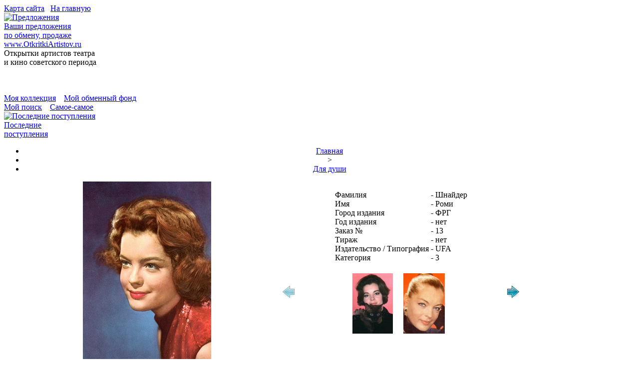

--- FILE ---
content_type: text/html; charset=windows-1251
request_url: http://otkritkiartistov.ru/for_pleasure/0/5240/
body_size: 2683
content:
<!DOCTYPE html PUBLIC "-//W3C//DTD XHTML 1.0 Transitional//EN" "http://www.w3.org/TR/xhtml1/DTD/xhtml1-transitional.dtd">
<html xmlns="http://www.w3.org/1999/xhtml">
<head>
<meta http-equiv="Content-Type" content="text/html; charset=windows-1251" />
<meta name="robots" content="index, follow" />
<meta name="keywords" content="1С-Битрикс, CMS, PHP, bitrix, система управления контентом" />
<meta name="description" content="1С-Битрикс: Управление сайтом" />
<link href="/bitrix/templates/.default/components/bitrix/breadcrumb/template1/style.css" type="text/css" rel="stylesheet" />
<link href="/bitrix/templates/.default/components/bitrix/catalog/for_pleasure/bitrix/catalog.element/.default/style.css?1281479071" type="text/css" rel="stylesheet" />
<link href="/bitrix/templates/pages/styles.css" type="text/css" rel="stylesheet" />
<link href="/bitrix/templates/pages/template_styles.css" type="text/css" rel="stylesheet" />

<title>Роми Шнайдер</title>
<script type="text/JavaScript" src="/js/jquery-1.4.2.min.js"></script>
<script type="text/JavaScript" src="/js/jquery.jcarousel.min.js"></script>
<link rel="stylesheet" type="text/css" href="/js/skins/tango/skin.css" />
<script type="text/JavaScript" src="/js/picnet.table.filter.min.js"></script>
<script type="text/JavaScript">
$(document).ready(function() {
	/*$('table#filterTable1').columnFilters({});*/
			var options = {
				enableCookies:[false],
				clearFiltersControls: [$('#cleanfilters')]  
			};

	$('table#filterTable1').tableFilter(options);
	$('#mycarousel').jcarousel({visible:4,scroll:4,wrap:'last'});

});
</script>
    <!--[if IE 7]>
         <style type="text/css">
           /*body {background-position-left: -1000px -180px !important;}*/
         </style>
    <![endif]--> 
</head>

<body>
<!-- Yandex.Metrika counter -->
<div style="display:none;"><script type="text/javascript">
(function(w, c) {
    (w[c] = w[c] || []).push(function() {
        try {
            w.yaCounter6256453 = new Ya.Metrika({id:6256453,
                    clickmap:true,
                    trackLinks:true});
        }
        catch(e) { }
    });
})(window, 'yandex_metrika_callbacks');
</script></div>
<script src="//mc.yandex.ru/metrika/watch.js" type="text/javascript" defer="defer"></script>
<noscript><div><img src="//mc.yandex.ru/watch/6256453" style="position:absolute; left:-9999px;" alt="" /></div></noscript>
<!-- /Yandex.Metrika counter -->
      <div id="wrapper">
      <div id="content">
         <div class="sitemap"><a class="sitemap_href" href="/sitemap.php" title="Карта сайта">Карта сайта</a>&nbsp;&nbsp;&nbsp;<a class="sitemap_href" href="/" title="На главную">На главную</a></div>
         <div id="middle">
            <div id="middle_left">
               <a href="/offers/" title="Ваши предложения по обмену, продаже"><img src="/bitrix/templates/pages/images/offers_button.jpg" alt="Предложения" /></a><br />
               <a href="/offers/" title="Ваши предложения по обмену, продаже">Ваши предложения <br />по обмену, продаже</a>
            </div>
            <div id="middle_center">
               <a href="/" title="Главная" class="sitename">www.OtkritkiArtistov.ru</a>
               <div id="desc_main">Открытки артистов театра<br />и кино советского периода</div>
			   <div>
					<br/><br/><br/>
					<a href="/collection/A/" title="Моя коллекция">Моя коллекция</a>&nbsp;&nbsp;&nbsp;&nbsp;<a href="/exchange/" title="Мой обменный фонд">Мой обменный фонд</a><br/>
					<a href="/coll_search/A/" title="Мой поиск">Мой поиск</a>&nbsp;&nbsp;&nbsp;&nbsp;<a href="/top-top/" title="Самое-самое">Самое-самое</a>
			   </div>
            </div>
            <div id="middle_right">
               <a href="/recent/" title="Последние поступления"><img src="/bitrix/templates/pages/images/recent_button.jpg" alt="Последние поступления" /></a><br />
               <a href="/recent/" title="Последние поступления">Последние<br />поступления</a>
            </div>
         </div>
         <div id="inner_content">
            <!-- h1></h1 -->
            <center><ul class="breadcrumb-navigation"><li><a href="/" title="Главная">Главная</a></li><li><span>&nbsp;&gt;&nbsp;</span></li><li><a href="/for_pleasure/" title="Для души">Для души</a></li></ul></center> <div class="catalog-element">
	<table width="75%" border="0" cellspacing="0" cellpadding="0" style="margin:0 auto;">
		<tr>
					<td valign="middle" class="det_pict">
									<img border="0" src="/upload/iblock/4f6/ nvqalaw 3.jpg" width="257" height="376" alt="Роми Шнайдер" title="Роми Шнайдер" />
											</td>
					<td valign="top" align="center">
				<br />
<table cellspacing="0" cellpadding="0" border="0">
<tr>
  <td class="name">Фамилия</td><td>&nbsp;-&nbsp;</td><td class="value">Шнайдер</td>
</tr>
<tr>
  <td class="name">Имя</td><td>&nbsp;-&nbsp;</td><td class="value">Роми</td>
</tr>
<tr>
  <td class="name">Город издания</td><td>&nbsp;-&nbsp;</td><td class="value">ФРГ</td>
</tr>
<tr>
  <td class="name">Год издания</td><td>&nbsp;-&nbsp;</td><td class="value">нет</td>
</tr>
<tr>
  <td class="name">Заказ №</td><td>&nbsp;-&nbsp;</td><td class="value">13</td>
</tr>
<tr>
  <td class="name">Тираж</td><td>&nbsp;-&nbsp;</td><td class="value">нет</td>
</tr>
<tr>
  <td class="name">Издательство / Типография</td><td>&nbsp;-&nbsp;</td><td class="value">UFA</td>
</tr>
<tr>
  <td class="name">Категория</td><td>&nbsp;-&nbsp;</td><td class="value">3</td>
</tr>
</table>
<div id="see_more">


<ul id="mycarousel" class="jcarousel-skin-tango">

	<li><a href="/for_pleasure/0/4528/" title="Шнайдер Роми"><img src="/upload/iblock/56a/ thygtps 1.jpg" /></a></li>

	<li><a href="/for_pleasure/0/4581/" title="Шнайдер Роми"><img src="/upload/iblock/503/ rixxvqr 2.jpg" /></a></li>

</ul>
</div>
			</td>
		</tr>
	</table>
								<br />
						<br /><a href="/for_pleasure/0/">Назад в раздел</a>
	</div>
 
         </div>
      </div>
      <div id="footer">
         <span id="copy">© otkritkiartistov 2011</span>
<div style="position:absolute;margin-top:35px;">
<!--LiveInternet counter--><script type="text/javascript"><!--
document.write("<a href='http://www.liveinternet.ru/click' "+
"target=_blank><img src='//counter.yadro.ru/hit?t11.11;r"+
escape(document.referrer)+((typeof(screen)=="undefined")?"":
";s"+screen.width+"*"+screen.height+"*"+(screen.colorDepth?
screen.colorDepth:screen.pixelDepth))+";u"+escape(document.URL)+
";h"+escape(document.title.substring(0,80))+";"+Math.random()+
"' alt='' title='LiveInternet: показано число просмотров за 24"+
" часа, посетителей за 24 часа и за сегодня' "+
"border='0' width='88' height='31'><\/a>")
//--></script><!--/LiveInternet-->
</div>
         <div id="rd_copyright">
            <a title="" href="http://make-sait.ru">Создание и продвижение сайта </a>
            <img align="middle" style="position: relative; top: -4px;" alt="RD Logo" src="/images/rd_logo_big.png" id="rdlogo" />
         </div>
      </div>
   </div>
</body>
</html>

--- FILE ---
content_type: application/javascript
request_url: http://otkritkiartistov.ru/js/picnet.table.filter.min.js
body_size: 4884
content:
var $picnet$tableFilter$SearchEngine$EPrecedence$$={$or$:1,$and$:2,not:3};
(function($$$$1$$){$$$$1$$.fn.tableFilter=function $$$$$1$$$fn$tableFilter$($_options$$){function $registerListenersOnFilters$$(){$filters$$.filter("input").keyup($onTableFilterChanged$$);$filters$$.filter("select").change($onTableFilterChanged$$);if($options$$.clearFiltersControls)for(var $i$$4$$=0;$i$$4$$<$options$$.clearFiltersControls.length;$i$$4$$++)$options$$.clearFiltersControls[$i$$4$$].click(function(){$filters$$.val("");if($options$$.additionalFilterTriggers)for(var $JSCompiler_inline_i$$5_11$$=
0;$JSCompiler_inline_i$$5_11$$<$options$$.additionalFilterTriggers.length;$JSCompiler_inline_i$$5_11$$++){var $JSCompiler_inline_f$$1_12$$=$options$$.additionalFilterTriggers[$JSCompiler_inline_i$$5_11$$];switch($JSCompiler_inline_f$$1_12$$.attr("type")){case "text":$JSCompiler_inline_f$$1_12$$.val("");break;case "checkbox":$JSCompiler_inline_f$$1_12$$.attr("checked",false);break;default:throw"Filter type "+$JSCompiler_inline_f$$1_12$$.attr("type")+" is not supported";}}$quickFindImpl$$();return false});
if($options$$.additionalFilterTriggers)for($i$$4$$=0;$i$$4$$<$options$$.additionalFilterTriggers.length;$i$$4$$++){var $f$$=$options$$.additionalFilterTriggers[$i$$4$$];switch($f$$.attr("type")){case "select-one":$f$$.change($onTableFilterChanged$$);break;case "text":$f$$.attr("title",$$$$1$$.fn.tableFilter.$filterToolTipMessage$);$f$$.keyup($onTableFilterChanged$$);break;case "checkbox":$f$$.click($onTableFilterChanged$$);break;default:throw"Filter type "+$f$$.attr("type")+" is not supported";}}}
function $initialiseControlCaches$$(){$headers$$=$grid$$.find("thead tr:first th");$rows$$=$grid$$.find("tbody tr");$buildFiltersRow$$();$filters$$=$grid$$.find("thead tr:last").find("input,select");$filterColumnIndexes$$=[];$filters$$.each(function(){$filterColumnIndexes$$.push($getColumnIndexOfFilter$$($$$$1$$(this)))})}function $buildFiltersRow$$(){for(var $tr$$=$$$$1$$("<tr class='filters'></tr>"),$i$$6$$=0;$i$$6$$<$headers$$.length;$i$$6$$++){var $header$$2$$=$$$$1$$($headers$$[$i$$6$$]),$td$$;
if(($header$$2$$.attr("filter")==="false"?"":$header$$2$$.text()).length>1){$td$$=$$$$1$$("<td/>");var $filter$$=$$$$1$$($getFilterStr$$($i$$6$$,$header$$2$$));$filter$$.width($header$$2$$.width());$td$$.append($filter$$)}else $td$$=$$$$1$$("<td>&nbsp;</td>");$tr$$.append($td$$)}$grid$$.find("thead").append($tr$$)}function $getFilterStr$$($colIdx$$,$header$$3$$){var $filterType$$=$header$$3$$.attr("filter-type");$filterType$$||($filterType$$="text");switch($filterType$$){case "text":return"<input type='text' id='filter_"+
$colIdx$$+"' class='filter' title='"+$$$$1$$.fn.tableFilter.$filterToolTipMessage$+"'/>";case "ddl":return $getSelectFilter$$($colIdx$$,$header$$3$$);default:throw"filter-type: "+$filterType$$+" is not supported";}}function $getSelectFilter$$($cells_colIdx$$1$$){var $html$$="<select id='filter_"+$cells_colIdx$$1$$+"' class='filter'><option value=''>"+$options$$.selectOptionLabel+"</option>";$cells_colIdx$$1$$=$rows$$.find("td:nth-child("+($cells_colIdx$$1$$+1)+")");var $values$$=[];$$$$1$$.each($cells_colIdx$$1$$,
function(){var $txt$$=$$$$1$$(this).text();if(!(!$txt$$||$txt$$==="&nbsp;")){for(var $i$$7$$=0;$i$$7$$<$values$$.length;$i$$7$$++)if($values$$[$i$$7$$]===$txt$$)return;$values$$.push($txt$$)}});$values$$.sort();$$$$1$$.each($values$$,function(){$html$$+='<option value="'+this.replace('"',"&#034;")+'">'+this+"</option>"});$html$$+="</select>";return $html$$}function $getColumnIndexOfFilter$$($cell_f$$2$$){$cell_f$$2$$=$cell_f$$2$$.parent("td");return $cell_f$$2$$.parent("tr").children().index($cell_f$$2$$)}
function $onTableFilterChanged$$(){$lastkeytime$$=(new Date).getTime();$quickFindTimer$$()}function $quickFindTimer$$(){$lastTimerID$$&&clearTimeout($lastTimerID$$);$cancelQuickFind$$=true;if((new Date).getTime()-$lastkeytime$$>=$options$$.filterDelay)$quickFindImpl$$();else $lastTimerID$$=setTimeout($quickFindTimer$$,$options$$.filterDelay/3,{})}function $quickFindImpl$$(){$cancelQuickFind$$=false;clearTimeout($lastTimerID$$);for(var $JSCompiler_inline_filterStates$$1_17$$=[],$JSCompiler_inline_i$$9_18_JSCompiler_inline_val_26$$=
0;$JSCompiler_inline_i$$9_18_JSCompiler_inline_val_26$$<$filters$$.length;$JSCompiler_inline_i$$9_18_JSCompiler_inline_val_26$$++){var $JSCompiler_inline_i$$10_27_JSCompiler_inline_state$$1_19$$=$getFilterStateForFilter$$($$$$1$$($filters$$[$JSCompiler_inline_i$$9_18_JSCompiler_inline_val_26$$]));if($JSCompiler_inline_i$$10_27_JSCompiler_inline_state$$1_19$$)$JSCompiler_inline_filterStates$$1_17$$[$JSCompiler_inline_filterStates$$1_17$$.length]=$JSCompiler_inline_i$$10_27_JSCompiler_inline_state$$1_19$$}if($options$$.additionalFilterTriggers)for($JSCompiler_inline_i$$9_18_JSCompiler_inline_val_26$$=
0;$JSCompiler_inline_i$$9_18_JSCompiler_inline_val_26$$<$options$$.additionalFilterTriggers.length;$JSCompiler_inline_i$$9_18_JSCompiler_inline_val_26$$++)if($JSCompiler_inline_i$$10_27_JSCompiler_inline_state$$1_19$$=$getFilterStateForFilter$$($options$$.additionalFilterTriggers[$JSCompiler_inline_i$$9_18_JSCompiler_inline_val_26$$]))$JSCompiler_inline_filterStates$$1_17$$[$JSCompiler_inline_filterStates$$1_17$$.length]=$JSCompiler_inline_i$$10_27_JSCompiler_inline_state$$1_19$$;$applyFilterStates$$($JSCompiler_inline_filterStates$$1_17$$,
false);$JSCompiler_inline_i$$9_18_JSCompiler_inline_val_26$$=[];for($JSCompiler_inline_i$$10_27_JSCompiler_inline_state$$1_19$$=0;$JSCompiler_inline_i$$10_27_JSCompiler_inline_state$$1_19$$<$JSCompiler_inline_filterStates$$1_17$$.length;$JSCompiler_inline_i$$10_27_JSCompiler_inline_state$$1_19$$++){$JSCompiler_inline_i$$9_18_JSCompiler_inline_val_26$$.length>0&&$JSCompiler_inline_i$$9_18_JSCompiler_inline_val_26$$.push(";");var $JSCompiler_inline_state$$2_28$$=$JSCompiler_inline_filterStates$$1_17$$[$JSCompiler_inline_i$$10_27_JSCompiler_inline_state$$1_19$$];
$JSCompiler_inline_i$$9_18_JSCompiler_inline_val_26$$.push($JSCompiler_inline_state$$2_28$$.id);$JSCompiler_inline_i$$9_18_JSCompiler_inline_val_26$$.push(",");$JSCompiler_inline_i$$9_18_JSCompiler_inline_val_26$$.push($JSCompiler_inline_state$$2_28$$.$idx$);$JSCompiler_inline_i$$9_18_JSCompiler_inline_val_26$$.push(",");$JSCompiler_inline_i$$9_18_JSCompiler_inline_val_26$$.push($JSCompiler_inline_state$$2_28$$.type);$JSCompiler_inline_i$$9_18_JSCompiler_inline_val_26$$.push(",");$JSCompiler_inline_i$$9_18_JSCompiler_inline_val_26$$.push($JSCompiler_inline_state$$2_28$$.value)}$JSCompiler_inline_i$$9_18_JSCompiler_inline_val_26$$=
$JSCompiler_inline_i$$9_18_JSCompiler_inline_val_26$$.join("");$$$$1$$.cookie($filterKey$$,$JSCompiler_inline_i$$9_18_JSCompiler_inline_val_26$$,{$expires$:999})}function $getFilterStateForFilter$$($filter$$1$$){var $type$$9_value$$10$$=$filter$$1$$.attr("type");switch($type$$9_value$$10$$){case "text":$type$$9_value$$10$$=$filter$$1$$.val()===null?null:$filter$$1$$.val().toLowerCase();break;case "select-one":$type$$9_value$$10$$=$filter$$1$$.val()===null?null:$filter$$1$$.val();break;case "checkbox":$type$$9_value$$10$$=
$filter$$1$$.attr("checked");break;default:throw"Filter type "+$type$$9_value$$10$$+" is not supported";}if($type$$9_value$$10$$===null||$type$$9_value$$10$$.length<=0)return null;var $JSCompiler_inline_filterCell_33_idx$$1$$;$JSCompiler_inline_filterCell_33_idx$$1$$=$filter$$1$$.parent("td");$JSCompiler_inline_filterCell_33_idx$$1$$=!$JSCompiler_inline_filterCell_33_idx$$1$$||$JSCompiler_inline_filterCell_33_idx$$1$$.length<=0?-1:$JSCompiler_inline_filterCell_33_idx$$1$$.parent().children("td").index($JSCompiler_inline_filterCell_33_idx$$1$$);
return{id:$filter$$1$$.attr("id"),value:$type$$9_value$$10$$.toString(),$idx$:$JSCompiler_inline_filterCell_33_idx$$1$$,type:$filter$$1$$.attr("type")}}function $applyFilterStates$$($filterStates$$2$$,$JSCompiler_inline_i$$13_74_setValueOnFilter$$){$options$$.filteringRows&&$options$$.filteringRows($filterStates$$2$$);$rows$$.removeAttr("filtermatch");if(!((!$filterStates$$2$$||$filterStates$$2$$.length)===0&&($options$$.matchingRow===null||$options$$.matchingCell)))if($filterStates$$2$$===null||
$filterStates$$2$$.length===0)$applyStateToRows$$(null);else for(var $JSCompiler_inline_i$$11_42_JSCompiler_inline_tr$$2_75$$=0;$JSCompiler_inline_i$$11_42_JSCompiler_inline_tr$$2_75$$<$filterStates$$2$$.length;$JSCompiler_inline_i$$11_42_JSCompiler_inline_tr$$2_75$$++){var $JSCompiler_inline_state$$3_43$$=$filterStates$$2$$[$JSCompiler_inline_i$$11_42_JSCompiler_inline_tr$$2_75$$];if($JSCompiler_inline_i$$13_74_setValueOnFilter$$&&$JSCompiler_inline_state$$3_43$$.type&&$JSCompiler_inline_state$$3_43$$.id){var $JSCompiler_inline_filter$$2_44$$=
$$$$1$$("#"+$JSCompiler_inline_state$$3_43$$.id);if($JSCompiler_inline_filter$$2_44$$.length==0)throw"Could not find the speficied filter: "+$JSCompiler_inline_state$$3_43$$.id;switch($JSCompiler_inline_state$$3_43$$.type){case "select-one":case "text":$JSCompiler_inline_filter$$2_44$$.val($JSCompiler_inline_state$$3_43$$.value);break;case "checkbox":$JSCompiler_inline_filter$$2_44$$.attr("checked",$JSCompiler_inline_state$$3_43$$.value==="true");break;default:throw"Filter type "+$JSCompiler_inline_state$$3_43$$.type+
" is not supported";}}$applyStateToRows$$($JSCompiler_inline_state$$3_43$$)}a:for($JSCompiler_inline_i$$13_74_setValueOnFilter$$=0;$JSCompiler_inline_i$$13_74_setValueOnFilter$$<$rows$$.length;$JSCompiler_inline_i$$13_74_setValueOnFilter$$++){if($cancelQuickFind$$)break a;$JSCompiler_inline_i$$11_42_JSCompiler_inline_tr$$2_75$$=$$$$1$$($rows$$[$JSCompiler_inline_i$$13_74_setValueOnFilter$$]);$JSCompiler_inline_i$$11_42_JSCompiler_inline_tr$$2_75$$.attr("filtermatch")==="false"?$JSCompiler_inline_i$$11_42_JSCompiler_inline_tr$$2_75$$.hide():
$JSCompiler_inline_i$$11_42_JSCompiler_inline_tr$$2_75$$.show()}$options$$.filteredRows&&$options$$.filteredRows($filterStates$$2$$)}function $applyStateToRows$$($filterState$$2$$){for(var $normalisedTokens$$3$$=$getNormalisedSearchTokensForState$$($filterState$$2$$),$colidx$$=$filterState$$2$$===null?-1:$filterState$$2$$.$idx$,$i$$12$$=0;$i$$12$$<$rows$$.length;$i$$12$$++){if($cancelQuickFind$$)return;var $tr$$1$$=$$$$1$$($rows$$[$i$$12$$]);$tr$$1$$.attr("filtermatch")||$doesRowContainText$$($filterState$$2$$,
$tr$$1$$,$normalisedTokens$$3$$,$colidx$$)||$tr$$1$$.attr("filtermatch","false")}}function $getNormalisedSearchTokensForState$$($JSCompiler_inline_JSCompiler_inline_matches_6_87_JSCompiler_inline_normalisedTokens_50_JSCompiler_inline_postFix_113_JSCompiler_inline_text$$6_49_JSCompiler_inline_tokens_99_state$$4$$){if($JSCompiler_inline_JSCompiler_inline_matches_6_87_JSCompiler_inline_normalisedTokens_50_JSCompiler_inline_postFix_113_JSCompiler_inline_text$$6_49_JSCompiler_inline_tokens_99_state$$4$$===
null)return null;switch($JSCompiler_inline_JSCompiler_inline_matches_6_87_JSCompiler_inline_normalisedTokens_50_JSCompiler_inline_postFix_113_JSCompiler_inline_text$$6_49_JSCompiler_inline_tokens_99_state$$4$$.type){case "select-one":return[$JSCompiler_inline_JSCompiler_inline_matches_6_87_JSCompiler_inline_normalisedTokens_50_JSCompiler_inline_postFix_113_JSCompiler_inline_text$$6_49_JSCompiler_inline_tokens_99_state$$4$$.value];case "text":var $JSCompiler_inline_lastToken_101_JSCompiler_inline_normalisedTokens$$2_112_JSCompiler_inline_result_46$$;
if($JSCompiler_inline_JSCompiler_inline_matches_6_87_JSCompiler_inline_normalisedTokens_50_JSCompiler_inline_postFix_113_JSCompiler_inline_text$$6_49_JSCompiler_inline_tokens_99_state$$4$$=$JSCompiler_inline_JSCompiler_inline_matches_6_87_JSCompiler_inline_normalisedTokens_50_JSCompiler_inline_postFix_113_JSCompiler_inline_text$$6_49_JSCompiler_inline_tokens_99_state$$4$$.value){if(!$picnet$tableFilter$SearchEngine$EPrecedence$$){$picnet$tableFilter$SearchEngine$EPrecedence$$={};$picnet$tableFilter$SearchEngine$EPrecedence$$.$or$=
1;$picnet$tableFilter$SearchEngine$EPrecedence$$.$and$=2;$picnet$tableFilter$SearchEngine$EPrecedence$$.not=3}var $JSCompiler_inline_newTokens_100_JSCompiler_inline_normalisedTokens$$1_89_JSCompiler_inline_stackOps_114_JSCompiler_inline_text$$7_85$$=$JSCompiler_inline_JSCompiler_inline_matches_6_87_JSCompiler_inline_normalisedTokens_50_JSCompiler_inline_postFix_113_JSCompiler_inline_text$$6_49_JSCompiler_inline_tokens_99_state$$4$$=$JSCompiler_inline_JSCompiler_inline_matches_6_87_JSCompiler_inline_normalisedTokens_50_JSCompiler_inline_postFix_113_JSCompiler_inline_text$$6_49_JSCompiler_inline_tokens_99_state$$4$$.toLowerCase(),
$JSCompiler_inline_JSCompiler_inline_regex$$1_5_86_JSCompiler_inline_i$$1_90_JSCompiler_inline_i$$2_102_JSCompiler_inline_stackOperator_115$$=/([^"^\s]+)\s*|"([^"]+)"\s*/g;$JSCompiler_inline_JSCompiler_inline_matches_6_87_JSCompiler_inline_normalisedTokens_50_JSCompiler_inline_postFix_113_JSCompiler_inline_text$$6_49_JSCompiler_inline_tokens_99_state$$4$$=[];for(var $JSCompiler_inline_JSCompiler_inline_match_7_88_JSCompiler_inline_i$$3_116_JSCompiler_inline_token$$1_91_JSCompiler_inline_token$$2_103$$=
null;$JSCompiler_inline_JSCompiler_inline_match_7_88_JSCompiler_inline_i$$3_116_JSCompiler_inline_token$$1_91_JSCompiler_inline_token$$2_103$$=$JSCompiler_inline_JSCompiler_inline_regex$$1_5_86_JSCompiler_inline_i$$1_90_JSCompiler_inline_i$$2_102_JSCompiler_inline_stackOperator_115$$.exec($JSCompiler_inline_newTokens_100_JSCompiler_inline_normalisedTokens$$1_89_JSCompiler_inline_stackOps_114_JSCompiler_inline_text$$7_85$$);)$JSCompiler_inline_JSCompiler_inline_matches_6_87_JSCompiler_inline_normalisedTokens_50_JSCompiler_inline_postFix_113_JSCompiler_inline_text$$6_49_JSCompiler_inline_tokens_99_state$$4$$.push($JSCompiler_inline_JSCompiler_inline_match_7_88_JSCompiler_inline_i$$3_116_JSCompiler_inline_token$$1_91_JSCompiler_inline_token$$2_103$$[1]||
$JSCompiler_inline_JSCompiler_inline_match_7_88_JSCompiler_inline_i$$3_116_JSCompiler_inline_token$$1_91_JSCompiler_inline_token$$2_103$$[2]);$JSCompiler_inline_newTokens_100_JSCompiler_inline_normalisedTokens$$1_89_JSCompiler_inline_stackOps_114_JSCompiler_inline_text$$7_85$$=[];for($JSCompiler_inline_JSCompiler_inline_regex$$1_5_86_JSCompiler_inline_i$$1_90_JSCompiler_inline_i$$2_102_JSCompiler_inline_stackOperator_115$$=0;$JSCompiler_inline_JSCompiler_inline_regex$$1_5_86_JSCompiler_inline_i$$1_90_JSCompiler_inline_i$$2_102_JSCompiler_inline_stackOperator_115$$<
$JSCompiler_inline_JSCompiler_inline_matches_6_87_JSCompiler_inline_normalisedTokens_50_JSCompiler_inline_postFix_113_JSCompiler_inline_text$$6_49_JSCompiler_inline_tokens_99_state$$4$$.length;$JSCompiler_inline_JSCompiler_inline_regex$$1_5_86_JSCompiler_inline_i$$1_90_JSCompiler_inline_i$$2_102_JSCompiler_inline_stackOperator_115$$++){$JSCompiler_inline_JSCompiler_inline_match_7_88_JSCompiler_inline_i$$3_116_JSCompiler_inline_token$$1_91_JSCompiler_inline_token$$2_103$$=$JSCompiler_inline_JSCompiler_inline_matches_6_87_JSCompiler_inline_normalisedTokens_50_JSCompiler_inline_postFix_113_JSCompiler_inline_text$$6_49_JSCompiler_inline_tokens_99_state$$4$$[$JSCompiler_inline_JSCompiler_inline_regex$$1_5_86_JSCompiler_inline_i$$1_90_JSCompiler_inline_i$$2_102_JSCompiler_inline_stackOperator_115$$];
for(var $JSCompiler_inline_parenthesisIdx_92_JSCompiler_inline_token$$3_117$$=$JSCompiler_inline_JSCompiler_inline_match_7_88_JSCompiler_inline_i$$3_116_JSCompiler_inline_token$$1_91_JSCompiler_inline_token$$2_103$$.indexOf("(");$JSCompiler_inline_parenthesisIdx_92_JSCompiler_inline_token$$3_117$$!=-1;){if($JSCompiler_inline_parenthesisIdx_92_JSCompiler_inline_token$$3_117$$>0)$JSCompiler_inline_newTokens_100_JSCompiler_inline_normalisedTokens$$1_89_JSCompiler_inline_stackOps_114_JSCompiler_inline_text$$7_85$$[$JSCompiler_inline_newTokens_100_JSCompiler_inline_normalisedTokens$$1_89_JSCompiler_inline_stackOps_114_JSCompiler_inline_text$$7_85$$.length]=
$JSCompiler_inline_JSCompiler_inline_match_7_88_JSCompiler_inline_i$$3_116_JSCompiler_inline_token$$1_91_JSCompiler_inline_token$$2_103$$.substring(0,$JSCompiler_inline_parenthesisIdx_92_JSCompiler_inline_token$$3_117$$);$JSCompiler_inline_newTokens_100_JSCompiler_inline_normalisedTokens$$1_89_JSCompiler_inline_stackOps_114_JSCompiler_inline_text$$7_85$$[$JSCompiler_inline_newTokens_100_JSCompiler_inline_normalisedTokens$$1_89_JSCompiler_inline_stackOps_114_JSCompiler_inline_text$$7_85$$.length]=
"(";$JSCompiler_inline_JSCompiler_inline_match_7_88_JSCompiler_inline_i$$3_116_JSCompiler_inline_token$$1_91_JSCompiler_inline_token$$2_103$$=$JSCompiler_inline_JSCompiler_inline_match_7_88_JSCompiler_inline_i$$3_116_JSCompiler_inline_token$$1_91_JSCompiler_inline_token$$2_103$$.substring($JSCompiler_inline_parenthesisIdx_92_JSCompiler_inline_token$$3_117$$+1);$JSCompiler_inline_parenthesisIdx_92_JSCompiler_inline_token$$3_117$$=$JSCompiler_inline_JSCompiler_inline_match_7_88_JSCompiler_inline_i$$3_116_JSCompiler_inline_token$$1_91_JSCompiler_inline_token$$2_103$$.indexOf("(")}for($JSCompiler_inline_parenthesisIdx_92_JSCompiler_inline_token$$3_117$$=
$JSCompiler_inline_JSCompiler_inline_match_7_88_JSCompiler_inline_i$$3_116_JSCompiler_inline_token$$1_91_JSCompiler_inline_token$$2_103$$.indexOf(")");$JSCompiler_inline_parenthesisIdx_92_JSCompiler_inline_token$$3_117$$!=-1;){if($JSCompiler_inline_parenthesisIdx_92_JSCompiler_inline_token$$3_117$$>0)$JSCompiler_inline_newTokens_100_JSCompiler_inline_normalisedTokens$$1_89_JSCompiler_inline_stackOps_114_JSCompiler_inline_text$$7_85$$[$JSCompiler_inline_newTokens_100_JSCompiler_inline_normalisedTokens$$1_89_JSCompiler_inline_stackOps_114_JSCompiler_inline_text$$7_85$$.length]=
$JSCompiler_inline_JSCompiler_inline_match_7_88_JSCompiler_inline_i$$3_116_JSCompiler_inline_token$$1_91_JSCompiler_inline_token$$2_103$$.substring(0,$JSCompiler_inline_parenthesisIdx_92_JSCompiler_inline_token$$3_117$$);$JSCompiler_inline_newTokens_100_JSCompiler_inline_normalisedTokens$$1_89_JSCompiler_inline_stackOps_114_JSCompiler_inline_text$$7_85$$[$JSCompiler_inline_newTokens_100_JSCompiler_inline_normalisedTokens$$1_89_JSCompiler_inline_stackOps_114_JSCompiler_inline_text$$7_85$$.length]=
")";$JSCompiler_inline_JSCompiler_inline_match_7_88_JSCompiler_inline_i$$3_116_JSCompiler_inline_token$$1_91_JSCompiler_inline_token$$2_103$$=$JSCompiler_inline_JSCompiler_inline_match_7_88_JSCompiler_inline_i$$3_116_JSCompiler_inline_token$$1_91_JSCompiler_inline_token$$2_103$$.substring($JSCompiler_inline_parenthesisIdx_92_JSCompiler_inline_token$$3_117$$+1);$JSCompiler_inline_parenthesisIdx_92_JSCompiler_inline_token$$3_117$$=$JSCompiler_inline_JSCompiler_inline_match_7_88_JSCompiler_inline_i$$3_116_JSCompiler_inline_token$$1_91_JSCompiler_inline_token$$2_103$$.indexOf(")")}if($JSCompiler_inline_JSCompiler_inline_match_7_88_JSCompiler_inline_i$$3_116_JSCompiler_inline_token$$1_91_JSCompiler_inline_token$$2_103$$.length>
0)$JSCompiler_inline_newTokens_100_JSCompiler_inline_normalisedTokens$$1_89_JSCompiler_inline_stackOps_114_JSCompiler_inline_text$$7_85$$[$JSCompiler_inline_newTokens_100_JSCompiler_inline_normalisedTokens$$1_89_JSCompiler_inline_stackOps_114_JSCompiler_inline_text$$7_85$$.length]=$JSCompiler_inline_JSCompiler_inline_match_7_88_JSCompiler_inline_i$$3_116_JSCompiler_inline_token$$1_91_JSCompiler_inline_token$$2_103$$}$JSCompiler_inline_JSCompiler_inline_matches_6_87_JSCompiler_inline_normalisedTokens_50_JSCompiler_inline_postFix_113_JSCompiler_inline_text$$6_49_JSCompiler_inline_tokens_99_state$$4$$=
$JSCompiler_inline_JSCompiler_inline_matches_6_87_JSCompiler_inline_normalisedTokens_50_JSCompiler_inline_postFix_113_JSCompiler_inline_text$$6_49_JSCompiler_inline_tokens_99_state$$4$$=$JSCompiler_inline_newTokens_100_JSCompiler_inline_normalisedTokens$$1_89_JSCompiler_inline_stackOps_114_JSCompiler_inline_text$$7_85$$;$JSCompiler_inline_newTokens_100_JSCompiler_inline_normalisedTokens$$1_89_JSCompiler_inline_stackOps_114_JSCompiler_inline_text$$7_85$$=[];for($JSCompiler_inline_JSCompiler_inline_regex$$1_5_86_JSCompiler_inline_i$$1_90_JSCompiler_inline_i$$2_102_JSCompiler_inline_stackOperator_115$$=
0;$JSCompiler_inline_JSCompiler_inline_regex$$1_5_86_JSCompiler_inline_i$$1_90_JSCompiler_inline_i$$2_102_JSCompiler_inline_stackOperator_115$$<$JSCompiler_inline_JSCompiler_inline_matches_6_87_JSCompiler_inline_normalisedTokens_50_JSCompiler_inline_postFix_113_JSCompiler_inline_text$$6_49_JSCompiler_inline_tokens_99_state$$4$$.length;$JSCompiler_inline_JSCompiler_inline_regex$$1_5_86_JSCompiler_inline_i$$1_90_JSCompiler_inline_i$$2_102_JSCompiler_inline_stackOperator_115$$++){$JSCompiler_inline_JSCompiler_inline_match_7_88_JSCompiler_inline_i$$3_116_JSCompiler_inline_token$$1_91_JSCompiler_inline_token$$2_103$$=
$JSCompiler_inline_JSCompiler_inline_matches_6_87_JSCompiler_inline_normalisedTokens_50_JSCompiler_inline_postFix_113_JSCompiler_inline_text$$6_49_JSCompiler_inline_tokens_99_state$$4$$[$JSCompiler_inline_JSCompiler_inline_regex$$1_5_86_JSCompiler_inline_i$$1_90_JSCompiler_inline_i$$2_102_JSCompiler_inline_stackOperator_115$$];if(!(!$JSCompiler_inline_JSCompiler_inline_match_7_88_JSCompiler_inline_i$$3_116_JSCompiler_inline_token$$1_91_JSCompiler_inline_token$$2_103$$||$JSCompiler_inline_JSCompiler_inline_match_7_88_JSCompiler_inline_i$$3_116_JSCompiler_inline_token$$1_91_JSCompiler_inline_token$$2_103$$.length===
0)){if($JSCompiler_inline_JSCompiler_inline_match_7_88_JSCompiler_inline_i$$3_116_JSCompiler_inline_token$$1_91_JSCompiler_inline_token$$2_103$$.indexOf("-")===0){$JSCompiler_inline_JSCompiler_inline_match_7_88_JSCompiler_inline_i$$3_116_JSCompiler_inline_token$$1_91_JSCompiler_inline_token$$2_103$$="not";$JSCompiler_inline_JSCompiler_inline_matches_6_87_JSCompiler_inline_normalisedTokens_50_JSCompiler_inline_postFix_113_JSCompiler_inline_text$$6_49_JSCompiler_inline_tokens_99_state$$4$$[$JSCompiler_inline_JSCompiler_inline_regex$$1_5_86_JSCompiler_inline_i$$1_90_JSCompiler_inline_i$$2_102_JSCompiler_inline_stackOperator_115$$]=
$JSCompiler_inline_JSCompiler_inline_matches_6_87_JSCompiler_inline_normalisedTokens_50_JSCompiler_inline_postFix_113_JSCompiler_inline_text$$6_49_JSCompiler_inline_tokens_99_state$$4$$[$JSCompiler_inline_JSCompiler_inline_regex$$1_5_86_JSCompiler_inline_i$$1_90_JSCompiler_inline_i$$2_102_JSCompiler_inline_stackOperator_115$$].substring(1);$JSCompiler_inline_JSCompiler_inline_regex$$1_5_86_JSCompiler_inline_i$$1_90_JSCompiler_inline_i$$2_102_JSCompiler_inline_stackOperator_115$$--}if($JSCompiler_inline_lastToken_101_JSCompiler_inline_normalisedTokens$$2_112_JSCompiler_inline_result_46$$)if($JSCompiler_inline_lastToken_101_JSCompiler_inline_normalisedTokens$$2_112_JSCompiler_inline_result_46$$!=
"("&&$JSCompiler_inline_lastToken_101_JSCompiler_inline_normalisedTokens$$2_112_JSCompiler_inline_result_46$$!="not"&&$JSCompiler_inline_lastToken_101_JSCompiler_inline_normalisedTokens$$2_112_JSCompiler_inline_result_46$$!="and"&&$JSCompiler_inline_lastToken_101_JSCompiler_inline_normalisedTokens$$2_112_JSCompiler_inline_result_46$$!="or"&&$JSCompiler_inline_JSCompiler_inline_match_7_88_JSCompiler_inline_i$$3_116_JSCompiler_inline_token$$1_91_JSCompiler_inline_token$$2_103$$!="and"&&$JSCompiler_inline_JSCompiler_inline_match_7_88_JSCompiler_inline_i$$3_116_JSCompiler_inline_token$$1_91_JSCompiler_inline_token$$2_103$$!=
"or"&&$JSCompiler_inline_JSCompiler_inline_match_7_88_JSCompiler_inline_i$$3_116_JSCompiler_inline_token$$1_91_JSCompiler_inline_token$$2_103$$!=")")$JSCompiler_inline_newTokens_100_JSCompiler_inline_normalisedTokens$$1_89_JSCompiler_inline_stackOps_114_JSCompiler_inline_text$$7_85$$[$JSCompiler_inline_newTokens_100_JSCompiler_inline_normalisedTokens$$1_89_JSCompiler_inline_stackOps_114_JSCompiler_inline_text$$7_85$$.length]="and";$JSCompiler_inline_lastToken_101_JSCompiler_inline_normalisedTokens$$2_112_JSCompiler_inline_result_46$$=
$JSCompiler_inline_newTokens_100_JSCompiler_inline_normalisedTokens$$1_89_JSCompiler_inline_stackOps_114_JSCompiler_inline_text$$7_85$$[$JSCompiler_inline_newTokens_100_JSCompiler_inline_normalisedTokens$$1_89_JSCompiler_inline_stackOps_114_JSCompiler_inline_text$$7_85$$.length]=$JSCompiler_inline_JSCompiler_inline_match_7_88_JSCompiler_inline_i$$3_116_JSCompiler_inline_token$$1_91_JSCompiler_inline_token$$2_103$$}}$JSCompiler_inline_lastToken_101_JSCompiler_inline_normalisedTokens$$2_112_JSCompiler_inline_result_46$$=
$JSCompiler_inline_JSCompiler_inline_matches_6_87_JSCompiler_inline_normalisedTokens_50_JSCompiler_inline_postFix_113_JSCompiler_inline_text$$6_49_JSCompiler_inline_tokens_99_state$$4$$=$JSCompiler_inline_newTokens_100_JSCompiler_inline_normalisedTokens$$1_89_JSCompiler_inline_stackOps_114_JSCompiler_inline_text$$7_85$$;$JSCompiler_inline_JSCompiler_inline_matches_6_87_JSCompiler_inline_normalisedTokens_50_JSCompiler_inline_postFix_113_JSCompiler_inline_text$$6_49_JSCompiler_inline_tokens_99_state$$4$$=
"";$JSCompiler_inline_newTokens_100_JSCompiler_inline_normalisedTokens$$1_89_JSCompiler_inline_stackOps_114_JSCompiler_inline_text$$7_85$$=[];for($JSCompiler_inline_JSCompiler_inline_match_7_88_JSCompiler_inline_i$$3_116_JSCompiler_inline_token$$1_91_JSCompiler_inline_token$$2_103$$=0;$JSCompiler_inline_JSCompiler_inline_match_7_88_JSCompiler_inline_i$$3_116_JSCompiler_inline_token$$1_91_JSCompiler_inline_token$$2_103$$<$JSCompiler_inline_lastToken_101_JSCompiler_inline_normalisedTokens$$2_112_JSCompiler_inline_result_46$$.length;$JSCompiler_inline_JSCompiler_inline_match_7_88_JSCompiler_inline_i$$3_116_JSCompiler_inline_token$$1_91_JSCompiler_inline_token$$2_103$$++){$JSCompiler_inline_parenthesisIdx_92_JSCompiler_inline_token$$3_117$$=
$JSCompiler_inline_lastToken_101_JSCompiler_inline_normalisedTokens$$2_112_JSCompiler_inline_result_46$$[$JSCompiler_inline_JSCompiler_inline_match_7_88_JSCompiler_inline_i$$3_116_JSCompiler_inline_token$$1_91_JSCompiler_inline_token$$2_103$$];if($JSCompiler_inline_parenthesisIdx_92_JSCompiler_inline_token$$3_117$$.length!==0)if($JSCompiler_inline_parenthesisIdx_92_JSCompiler_inline_token$$3_117$$!="and"&&$JSCompiler_inline_parenthesisIdx_92_JSCompiler_inline_token$$3_117$$!="or"&&$JSCompiler_inline_parenthesisIdx_92_JSCompiler_inline_token$$3_117$$!=
"not"&&$JSCompiler_inline_parenthesisIdx_92_JSCompiler_inline_token$$3_117$$!="("&&$JSCompiler_inline_parenthesisIdx_92_JSCompiler_inline_token$$3_117$$!=")")$JSCompiler_inline_JSCompiler_inline_matches_6_87_JSCompiler_inline_normalisedTokens_50_JSCompiler_inline_postFix_113_JSCompiler_inline_text$$6_49_JSCompiler_inline_tokens_99_state$$4$$=$JSCompiler_inline_JSCompiler_inline_matches_6_87_JSCompiler_inline_normalisedTokens_50_JSCompiler_inline_postFix_113_JSCompiler_inline_text$$6_49_JSCompiler_inline_tokens_99_state$$4$$+
"|"+$JSCompiler_inline_parenthesisIdx_92_JSCompiler_inline_token$$3_117$$;else if($JSCompiler_inline_newTokens_100_JSCompiler_inline_normalisedTokens$$1_89_JSCompiler_inline_stackOps_114_JSCompiler_inline_text$$7_85$$.length===0||$JSCompiler_inline_parenthesisIdx_92_JSCompiler_inline_token$$3_117$$==="(")$JSCompiler_inline_newTokens_100_JSCompiler_inline_normalisedTokens$$1_89_JSCompiler_inline_stackOps_114_JSCompiler_inline_text$$7_85$$.push($JSCompiler_inline_parenthesisIdx_92_JSCompiler_inline_token$$3_117$$);
else if($JSCompiler_inline_parenthesisIdx_92_JSCompiler_inline_token$$3_117$$===")")for($JSCompiler_inline_JSCompiler_inline_regex$$1_5_86_JSCompiler_inline_i$$1_90_JSCompiler_inline_i$$2_102_JSCompiler_inline_stackOperator_115$$=$JSCompiler_inline_newTokens_100_JSCompiler_inline_normalisedTokens$$1_89_JSCompiler_inline_stackOps_114_JSCompiler_inline_text$$7_85$$.pop();$JSCompiler_inline_JSCompiler_inline_regex$$1_5_86_JSCompiler_inline_i$$1_90_JSCompiler_inline_i$$2_102_JSCompiler_inline_stackOperator_115$$!=
"(";){$JSCompiler_inline_JSCompiler_inline_matches_6_87_JSCompiler_inline_normalisedTokens_50_JSCompiler_inline_postFix_113_JSCompiler_inline_text$$6_49_JSCompiler_inline_tokens_99_state$$4$$=$JSCompiler_inline_JSCompiler_inline_matches_6_87_JSCompiler_inline_normalisedTokens_50_JSCompiler_inline_postFix_113_JSCompiler_inline_text$$6_49_JSCompiler_inline_tokens_99_state$$4$$+"|"+$JSCompiler_inline_JSCompiler_inline_regex$$1_5_86_JSCompiler_inline_i$$1_90_JSCompiler_inline_i$$2_102_JSCompiler_inline_stackOperator_115$$;
$JSCompiler_inline_JSCompiler_inline_regex$$1_5_86_JSCompiler_inline_i$$1_90_JSCompiler_inline_i$$2_102_JSCompiler_inline_stackOperator_115$$=$JSCompiler_inline_newTokens_100_JSCompiler_inline_normalisedTokens$$1_89_JSCompiler_inline_stackOps_114_JSCompiler_inline_text$$7_85$$.pop()}else{if($JSCompiler_inline_newTokens_100_JSCompiler_inline_normalisedTokens$$1_89_JSCompiler_inline_stackOps_114_JSCompiler_inline_text$$7_85$$[$JSCompiler_inline_newTokens_100_JSCompiler_inline_normalisedTokens$$1_89_JSCompiler_inline_stackOps_114_JSCompiler_inline_text$$7_85$$.length-
1]!=="(")for(;$JSCompiler_inline_newTokens_100_JSCompiler_inline_normalisedTokens$$1_89_JSCompiler_inline_stackOps_114_JSCompiler_inline_text$$7_85$$.length!=0;){if($JSCompiler_inline_newTokens_100_JSCompiler_inline_normalisedTokens$$1_89_JSCompiler_inline_stackOps_114_JSCompiler_inline_text$$7_85$$[$JSCompiler_inline_newTokens_100_JSCompiler_inline_normalisedTokens$$1_89_JSCompiler_inline_stackOps_114_JSCompiler_inline_text$$7_85$$.length-1]==="(")break;if($picnet$tableFilter$SearchEngine$EPrecedence$$[$JSCompiler_inline_newTokens_100_JSCompiler_inline_normalisedTokens$$1_89_JSCompiler_inline_stackOps_114_JSCompiler_inline_text$$7_85$$[$JSCompiler_inline_newTokens_100_JSCompiler_inline_normalisedTokens$$1_89_JSCompiler_inline_stackOps_114_JSCompiler_inline_text$$7_85$$.length-
1]]>$picnet$tableFilter$SearchEngine$EPrecedence$$[$JSCompiler_inline_parenthesisIdx_92_JSCompiler_inline_token$$3_117$$]){$JSCompiler_inline_JSCompiler_inline_regex$$1_5_86_JSCompiler_inline_i$$1_90_JSCompiler_inline_i$$2_102_JSCompiler_inline_stackOperator_115$$=$JSCompiler_inline_newTokens_100_JSCompiler_inline_normalisedTokens$$1_89_JSCompiler_inline_stackOps_114_JSCompiler_inline_text$$7_85$$.pop();$JSCompiler_inline_JSCompiler_inline_matches_6_87_JSCompiler_inline_normalisedTokens_50_JSCompiler_inline_postFix_113_JSCompiler_inline_text$$6_49_JSCompiler_inline_tokens_99_state$$4$$=
$JSCompiler_inline_JSCompiler_inline_matches_6_87_JSCompiler_inline_normalisedTokens_50_JSCompiler_inline_postFix_113_JSCompiler_inline_text$$6_49_JSCompiler_inline_tokens_99_state$$4$$+"|"+$JSCompiler_inline_JSCompiler_inline_regex$$1_5_86_JSCompiler_inline_i$$1_90_JSCompiler_inline_i$$2_102_JSCompiler_inline_stackOperator_115$$}else break}$JSCompiler_inline_newTokens_100_JSCompiler_inline_normalisedTokens$$1_89_JSCompiler_inline_stackOps_114_JSCompiler_inline_text$$7_85$$.push($JSCompiler_inline_parenthesisIdx_92_JSCompiler_inline_token$$3_117$$)}}for(;$JSCompiler_inline_newTokens_100_JSCompiler_inline_normalisedTokens$$1_89_JSCompiler_inline_stackOps_114_JSCompiler_inline_text$$7_85$$.length>
0;)$JSCompiler_inline_JSCompiler_inline_matches_6_87_JSCompiler_inline_normalisedTokens_50_JSCompiler_inline_postFix_113_JSCompiler_inline_text$$6_49_JSCompiler_inline_tokens_99_state$$4$$=$JSCompiler_inline_JSCompiler_inline_matches_6_87_JSCompiler_inline_normalisedTokens_50_JSCompiler_inline_postFix_113_JSCompiler_inline_text$$6_49_JSCompiler_inline_tokens_99_state$$4$$+"|"+$JSCompiler_inline_newTokens_100_JSCompiler_inline_normalisedTokens$$1_89_JSCompiler_inline_stackOps_114_JSCompiler_inline_text$$7_85$$.pop();
$JSCompiler_inline_lastToken_101_JSCompiler_inline_normalisedTokens$$2_112_JSCompiler_inline_result_46$$=$JSCompiler_inline_JSCompiler_inline_matches_6_87_JSCompiler_inline_normalisedTokens_50_JSCompiler_inline_postFix_113_JSCompiler_inline_text$$6_49_JSCompiler_inline_tokens_99_state$$4$$.substring(1).split("|")}else $JSCompiler_inline_lastToken_101_JSCompiler_inline_normalisedTokens$$2_112_JSCompiler_inline_result_46$$=null;return $JSCompiler_inline_lastToken_101_JSCompiler_inline_normalisedTokens$$2_112_JSCompiler_inline_result_46$$;
case "checkbox":return null;default:throw"State type "+$JSCompiler_inline_JSCompiler_inline_matches_6_87_JSCompiler_inline_normalisedTokens_50_JSCompiler_inline_postFix_113_JSCompiler_inline_text$$6_49_JSCompiler_inline_tokens_99_state$$4$$.type+" is not supported";}}function $doesRowContainText$$($state$$5$$,$tr$$3$$,$textTokens$$1$$,$columnIdx$$){var $cells$$1$$=$tr$$3$$.children("td");return $columnIdx$$<0?$doesTextContainText$$($state$$5$$,$tr$$3$$.text(),$textTokens$$1$$)&&$checkMatchingRowCallback$$($state$$5$$,
$tr$$3$$,$textTokens$$1$$):$doesTextContainText$$($state$$5$$,$$$$1$$($cells$$1$$[$columnIdx$$]).text(),$textTokens$$1$$)&&$checkMatchingRowCallback$$($state$$5$$,$tr$$3$$,$textTokens$$1$$)}function $checkMatchingRowCallback$$($state$$6$$,$tr$$4$$,$textTokens$$2$$){if(!$options$$.matchingRow)return true;return $options$$.matchingRow($state$$6$$,$tr$$4$$,$textTokens$$2$$)}function $doesTextContainText$$($state$$7$$,$JSCompiler_inline_result_52_JSCompiler_inline_textToMatch_61_text$$8$$,$textTokens$$3$$){$JSCompiler_inline_result_52_JSCompiler_inline_textToMatch_61_text$$8$$=
$JSCompiler_inline_result_52_JSCompiler_inline_textToMatch_61_text$$8$$;var $JSCompiler_inline_exactMatch_63$$=$state$$7$$!=null&&$state$$7$$.type==="select-one";if($textTokens$$3$$){$JSCompiler_inline_result_52_JSCompiler_inline_textToMatch_61_text$$8$$=$JSCompiler_inline_exactMatch_63$$?$JSCompiler_inline_result_52_JSCompiler_inline_textToMatch_61_text$$8$$:$JSCompiler_inline_result_52_JSCompiler_inline_textToMatch_61_text$$8$$.toLowerCase();for(var $JSCompiler_inline_stackResult_64$$=[],$JSCompiler_inline_stackResult1_65_JSCompiler_inline_token_68$$,
$JSCompiler_inline_stackResult2_66$$,$JSCompiler_inline_i_67$$=0;$JSCompiler_inline_i_67$$<$textTokens$$3$$.length;$JSCompiler_inline_i_67$$++){$JSCompiler_inline_stackResult1_65_JSCompiler_inline_token_68$$=$textTokens$$3$$[$JSCompiler_inline_i_67$$];if($JSCompiler_inline_stackResult1_65_JSCompiler_inline_token_68$$!="and"&&$JSCompiler_inline_stackResult1_65_JSCompiler_inline_token_68$$!="or"&&$JSCompiler_inline_stackResult1_65_JSCompiler_inline_token_68$$!="not")$JSCompiler_inline_stackResult_64$$.push($JSCompiler_inline_exactMatch_63$$?
$JSCompiler_inline_result_52_JSCompiler_inline_textToMatch_61_text$$8$$===$JSCompiler_inline_stackResult1_65_JSCompiler_inline_token_68$$:$JSCompiler_inline_result_52_JSCompiler_inline_textToMatch_61_text$$8$$.indexOf($JSCompiler_inline_stackResult1_65_JSCompiler_inline_token_68$$)>=0);else if($JSCompiler_inline_stackResult1_65_JSCompiler_inline_token_68$$==="and"){$JSCompiler_inline_stackResult1_65_JSCompiler_inline_token_68$$=$JSCompiler_inline_stackResult_64$$.pop();$JSCompiler_inline_stackResult2_66$$=
$JSCompiler_inline_stackResult_64$$.pop();$JSCompiler_inline_stackResult_64$$.push($JSCompiler_inline_stackResult1_65_JSCompiler_inline_token_68$$&&$JSCompiler_inline_stackResult2_66$$)}else if($JSCompiler_inline_stackResult1_65_JSCompiler_inline_token_68$$==="or"){$JSCompiler_inline_stackResult1_65_JSCompiler_inline_token_68$$=$JSCompiler_inline_stackResult_64$$.pop();$JSCompiler_inline_stackResult2_66$$=$JSCompiler_inline_stackResult_64$$.pop();$JSCompiler_inline_stackResult_64$$.push($JSCompiler_inline_stackResult1_65_JSCompiler_inline_token_68$$||
$JSCompiler_inline_stackResult2_66$$)}else if($JSCompiler_inline_stackResult1_65_JSCompiler_inline_token_68$$==="not"){$JSCompiler_inline_stackResult1_65_JSCompiler_inline_token_68$$=$JSCompiler_inline_stackResult_64$$.pop();$JSCompiler_inline_stackResult_64$$.push(!$JSCompiler_inline_stackResult1_65_JSCompiler_inline_token_68$$)}}$JSCompiler_inline_result_52_JSCompiler_inline_textToMatch_61_text$$8$$=$JSCompiler_inline_stackResult_64$$.length===1&&$JSCompiler_inline_stackResult_64$$.pop()}else $JSCompiler_inline_result_52_JSCompiler_inline_textToMatch_61_text$$8$$=
true;if(!$JSCompiler_inline_result_52_JSCompiler_inline_textToMatch_61_text$$8$$)return false;return!$options$$.matchingCell||$options$$.matchingCell($state$$7$$,null,$textTokens$$3$$)}var $lastkeytime$$,$lastTimerID$$,$grid$$,$cancelQuickFind$$,$filterKey$$,$filters$$,$filterColumnIndexes$$,$headers$$,$rows$$,$options$$=$_options$$||$$$$1$$.fn.tableFilter.defaults;if(!$options$$.filterDelay)$options$$.filterDelay=$$$$1$$.fn.tableFilter.defaults.filterDelay;if(!$options$$.selectOptionLabel)$options$$.selectOptionLabel=
$$$$1$$.fn.tableFilter.defaults.selectOptionLabel;this.each(function(){$grid$$=$$$$1$$(this);$filterKey$$=($grid$$.attr("id")||$grid$$.attr("name"))+"_filters";$initialiseControlCaches$$();$registerListenersOnFilters$$();var $JSCompiler_inline_filterState_122$$=$$$$1$$.cookie($filterKey$$,undefined,undefined);if($JSCompiler_inline_filterState_122$$){$JSCompiler_inline_filterState_122$$=$JSCompiler_inline_filterState_122$$.split(";");for(var $JSCompiler_inline_i$$8_123$$=0;$JSCompiler_inline_i$$8_123$$<
$JSCompiler_inline_filterState_122$$.length;$JSCompiler_inline_i$$8_123$$++){var $JSCompiler_inline_state_124$$=$JSCompiler_inline_filterState_122$$[$JSCompiler_inline_i$$8_123$$].split(",");$JSCompiler_inline_filterState_122$$[$JSCompiler_inline_i$$8_123$$]={id:$JSCompiler_inline_state_124$$[0],value:$JSCompiler_inline_state_124$$[3],$idx$:$JSCompiler_inline_state_124$$[1],type:$JSCompiler_inline_state_124$$[2]}}$applyFilterStates$$($JSCompiler_inline_filterState_122$$,true)}})};$$$$1$$.fn.tableFilter.$filterToolTipMessage$=
'Quotes (") match phrases. (not) excludes a match from the results. (or) can be used to do Or searches. I.e. [red or blue] will match either red or blue.';$$$$1$$.fn.tableFilter.defaults={additionalFilterTriggers:[],clearFiltersControls:[],matchingRow:null,matchingCell:null,filteringRows:null,filteredRows:null,filterDelay:200,selectOptionLabel:"Выбор"}})($);
$.cookie=function $$$cookie$($name$$37$$,$cookieValue_value$$11$$,$cookies_options$$1_secure$$){if(typeof $cookieValue_value$$11$$!="undefined"){$cookies_options$$1_secure$$=$cookies_options$$1_secure$$||{};if($cookieValue_value$$11$$===null){$cookieValue_value$$11$$="";$cookies_options$$1_secure$$.$expires$=-1}var $date$$1_expires_i$$14$$="";if($cookies_options$$1_secure$$.$expires$&&(typeof $cookies_options$$1_secure$$.$expires$=="number"||$cookies_options$$1_secure$$.$expires$.toUTCString)){if(typeof $cookies_options$$1_secure$$.$expires$==
"number"){$date$$1_expires_i$$14$$=new Date;$date$$1_expires_i$$14$$.setTime($date$$1_expires_i$$14$$.getTime()+$cookies_options$$1_secure$$.$expires$*24*60*60*1E3)}else $date$$1_expires_i$$14$$=$cookies_options$$1_secure$$.$expires$;$date$$1_expires_i$$14$$="; expires="+$date$$1_expires_i$$14$$.toUTCString()}var $cookie_path$$=$cookies_options$$1_secure$$.path?"; path="+$cookies_options$$1_secure$$.path:"",$domain$$=$cookies_options$$1_secure$$.domain?"; domain="+$cookies_options$$1_secure$$.domain:
"";$cookies_options$$1_secure$$=$cookies_options$$1_secure$$.$secure$?"; secure":"";document.cookie=[$name$$37$$,"=",encodeURIComponent($cookieValue_value$$11$$),$date$$1_expires_i$$14$$,$cookie_path$$,$domain$$,$cookies_options$$1_secure$$].join("")}else{$cookieValue_value$$11$$=null;if(document.cookie&&document.cookie!=""){$cookies_options$$1_secure$$=document.cookie.split(";");for($date$$1_expires_i$$14$$=0;$date$$1_expires_i$$14$$<$cookies_options$$1_secure$$.length;$date$$1_expires_i$$14$$++){$cookie_path$$=
$.trim($cookies_options$$1_secure$$[$date$$1_expires_i$$14$$]);if($cookie_path$$.substring(0,$name$$37$$.length+1)==$name$$37$$+"="){$cookieValue_value$$11$$=decodeURIComponent($cookie_path$$.substring($name$$37$$.length+1));break}}}return $cookieValue_value$$11$$}};
